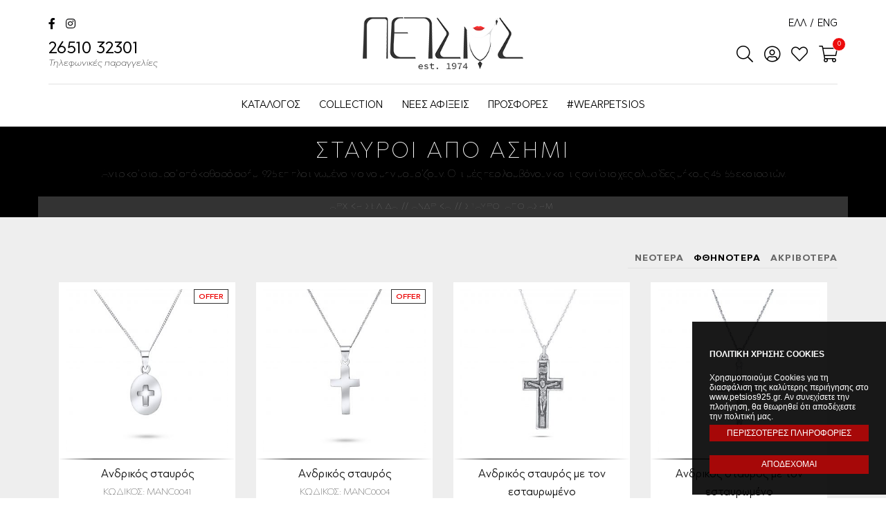

--- FILE ---
content_type: text/html; charset=UTF-8
request_url: https://www.petsios925.gr/c/stauroi_apo_asemi-103
body_size: 12564
content:
<!DOCTYPE html>
<!--[if lt IE 7 ]><html class="ie ie6" lang="el"> <![endif]-->
<!--[if IE 7 ]><html class="ie ie7" lang="el"> <![endif]-->
<!--[if IE 8 ]><html class="ie ie8" lang="el"> <![endif]-->
<!--[if (gte IE 9)|!(IE)]><!--><html lang="el" xmlns:fb="https://ogp.me/ns/fb#"> <!--<![endif]-->
<head>

	<!-- Basic Page Needs
  ================================================== -->
	<meta charset="utf-8">
	<title>Ανδρικά / Σταυροί Από Ασήμι  | Petsios925</title>

	<!-- Basic Metas
	================================================== -->
		

	<meta name="title" content="Ανδρικά / Σταυροί Από Ασήμι  | Petsios925"/><meta itemprop="description" name="description" content="&amp;nbsp;Αντρικοί σταυροί από καθαρό ασήμι 925 επιπλατινωμένοι για να μην μαυρίζουν. Οι τιμές περιλαμβάνουν και τις αντίστοιχες αλυσίδες μήκους 45-55 εκατοστών."/><meta name="keywords" content="Ονόματα Και Μονογράμματα, Καρδιές, Μαργαριτάρια, Ματάκια, Υδρόγειος, Διάφορα Σχέδια, Ζώδια, Fashion - Y - Chokers, Κεχριμπάρι, Κοράλι, Χάντρες, Μινωική Μέλισσα, Μενταγιόν, Αλυσιδωτά - Statement, Παναγίτσες, Τιρκουάζ, Κοχύλια, Σταυροί, Προορισμοί διακοπ..."/><link href="https://www.petsios925.gr/c/stauroi_apo_asemi-103" rel="canonical"/>

	<!-- Mobile Specific Metas
	================================================== -->
	<meta name="viewport" content="width=device-width, initial-scale=1, maximum-scale=1">
	<meta name="robots" content="index, follow" />
	<meta name="generator" content="Wapp.gr" />

	<!-- CMS Init
	================================================== -->
	<base href="https://www.petsios925.gr/">
<link href="https://www.petsios925.gr/" rel="alternate" hreflang="x-default"/><link href="https://www.petsios925.gr/" rel="alternate" hreflang="el"/><link href="https://www.petsios925.gr/en" rel="alternate" hreflang="en"/>
<!-- CSS
================================================== -->
<link rel="stylesheet" type="text/css" href="/css/bootstrap.min.css"/><link rel="stylesheet" type="text/css" href="/css/animate.css"/><link rel="stylesheet" type="text/css" href="/css/style.css"/><link rel="stylesheet" type="text/css" href="/css/font.css"/><link rel="stylesheet" type="text/css" href="/css/navigation.css"/><link rel="stylesheet" type="text/css" href="/css/../vendors/fontawesome/css/all.css"/>
<!-- Favicons
================================================== -->
<link rel="shortcut icon" href="/favicon.ico">


<!-- Scripts
================================================== -->


	<script type="text/javascript" src="/js/jquery-1.11.3.min.js"></script>
<!--[if lt IE 9]>
	<script src="http://html5shim.googlecode.com/svn/trunk/html5.js"></script>
<![endif]-->

<!-- Facebook Pixel Code -->
<script>
  !function(f,b,e,v,n,t,s)
  {if(f.fbq)return;n=f.fbq=function(){n.callMethod?
  n.callMethod.apply(n,arguments):n.queue.push(arguments)};
  if(!f._fbq)f._fbq=n;n.push=n;n.loaded=!0;n.version='2.0';
  n.queue=[];t=b.createElement(e);t.async=!0;
  t.src=v;s=b.getElementsByTagName(e)[0];
  s.parentNode.insertBefore(t,s)}(window, document,'script',
  'https://connect.facebook.net/en_US/fbevents.js');
  fbq('init', '833200267362225');
  fbq('track', 'PageView');
</script>
<noscript><img height="1" width="1" style="display:none"
  src="https://www.facebook.com/tr?id=833200267362225&ev=PageView&noscript=1"
/></noscript>
<!-- End Facebook Pixel Code --><!-- Global site tag (gtag.js) - Google Analytics -->
<script async src="https://www.googletagmanager.com/gtag/js?id=G-Y0F7K56QC8"></script>
<script>
  window.dataLayer = window.dataLayer || [];
  function gtag(){dataLayer.push(arguments);}
  gtag('js', new Date());

  gtag('config', 'G-Y0F7K56QC8');  
</script><!-- Global site tag (gtag.js) - Google Ads -->
<script async src="https://www.googletagmanager.com/gtag/js?id=AW-1041105263"></script>
<script>
  window.dataLayer = window.dataLayer || [];
  function gtag(){dataLayer.push(arguments);}
  gtag('js', new Date());

  gtag('config', 'AW-1041105263');
</script>
<!-- START GOOGLE RECAPTCHA API -->
	<script src='https://www.google.com/recaptcha/api.js?onload=renderCaptchas&render=explicit' async defer></script>
	<script>

	/*
		 function customerRegisterSubmitModal(token) {
	 	 		//console.log("token:", token);
       document.getElementById("register-form").submit();
     }*/

		 function renderCaptchas() {
			 $(".g-recaptcha").each(function() {
					 var object = $(this);
					 //console.log(object.attr("data-callback"));
					// console.log(object.parents('form').attr("id"));
					// console.log(object.attr("id"));
					 var widgetId = grecaptcha.render(object.attr("id"), {
							 "sitekey" : "6LflXzcaAAAAAJotj9kX9ZQfkkupjP6FDGTTIdQb",
							 "callback" : function(token) {
								//return new Promise(function(resolve, reject) {
								 //console.log('this is a submit button');
								 object.parents('form').find(".g-recaptcha-response").val(token);
								 if(token){
									 //console.log(token);
									 object.parents('form').submit();
								 }
								 //object.parents('form').submit();
								 /* if(jQuery.fn.validate){
									 if(jQuery('#'+object.parents('form').attr("id")).valid()){
										//console.log("invalid VALID!");
										//object.parents('form').submit();
										//resolve();
									 }else{
										//console.log("invalid form");
										//grecaptcha.reset();
										//object.parents('form').submit();
									 }
								 }else{
									object.parents('form').submit();
								 } */
							 }
					 });
					 object.attr("widget_id", widgetId);
					// console.log(object.attr("id"));
					 $('#'+object.attr("id")).on('click', function(e){
						//console.log("invalid form");
						e.preventDefault();
						//grecaptcha.execute(object.attr("widget_id"));
						//var widget = $(this).attr('widget_id');
						if(jQuery.fn.validate){
							 if(jQuery('#'+object.parents('form').attr("id")).valid()  ){
								//console.log("invalid VALID!");
								//console.log(jQuery('#'+object.parents('form').attr("id")).valid());
								 grecaptcha.execute(object.attr("widget_id"));
								 if( grecaptcha.getResponse(object.attr("widget_id"))){
									 $(this).parents('form').submit();
								 }
								//resolve();
								
							 }else{
								//console.log("invalid form");
								grecaptcha.reset(object.attr("widget_id"));
								//grecaptcha.execute(object.attr("widget_id"));
								//$(this).parents('form').submit();
							 }
						 }else{
							$(this).parents('form').submit();
						 }
					});
					
				});
		 }
  </script>
<!-- END GOOGLE RECAPTCHA API -->
<style media="screen">
	.pdf-icon::before {
	 display: inline-block;
	 font-style: normal;
	 font-variant: normal;
	 text-rendering: auto;
	 -webkit-font-smoothing: antialiased;
	 font-family: "Font Awesome 5 Free"; font-weight: 900; content: "\f1c1";
}
</style>
</head>

<body class="catalog products">
<!-- FLASH MESSAGES -->
<!-- Load Facebook SDK for JavaScript -->
      <div id="fb-root"></div>
      <script>
        window.fbAsyncInit = function() {
          FB.init({
            xfbml            : true,
            version          : 'v10.0'
          });
        };

        (function(d, s, id) {
        var js, fjs = d.getElementsByTagName(s)[0];
        if (d.getElementById(id)) return;
        js = d.createElement(s); js.id = id;
        js.src = 'https://connect.facebook.net/el_GR/sdk/xfbml.customerchat.js';
        fjs.parentNode.insertBefore(js, fjs);
      }(document, 'script', 'facebook-jssdk'));</script>

      <!-- Your Chat Plugin code -->
      <div class="fb-customerchat"
        attribution="setup_tool"
        page_id="142282902782231"
  logged_in_greeting="Πως θα μπορούσαμε να σας βοηθήσουμε?"
  logged_out_greeting="Πως θα μπορούσαμε να σας βοηθήσουμε?">
      </div>

<div id="wrapper">

			

	<div class="menu">
		<div class="container">
			<div class="row">
				<div id="header" data-top="0" data-scroll="250">
					<div class="header cd-main-header">
						<div class="hidden-xs col-sm-4 col-md-4 left_links">
							<div class="social_top">
								<a href="https://www.facebook.com/Petsios925" target="_blank" title="Find petsios925.gr on Facebook"><span class="fab fa-facebook-f"></span></a>
								<a href="https://www.instagram.com/petsios925/" target="_blank" title="Follow petsios925.gr on Instagram"><span class="fab fa-instagram"></span></a>
							</div>
							<div class="clear"></div>
							<p class="desc_top"><a href="tel:+302651032301">26510 32301<span>Τηλεφωνικές παραγγελίες</span></a> </p>
						</div>
					</div>
					<div class="col-xs-5 col-sm-4 col-md-4 main-header-logo">
						<div class="logo">
							<a href="/" title="Petsios925">Petsios925</a>						</div>
					</div>
					<div class="col-xs-7 col-sm-4 col-md-4 main-header-menu">
						
<ul class="menu-language">
    	    	<li class="active">
    		<a href="/c/stauroi_apo_asemi-103"><span class="el">ΕΛΛ</span></a>    	</li>
		<li> / </li>    	    	<li class="">
    		<a href="/en/c/stauroi_apo_asemi-103"><span class="en">ENG</span></a>    	</li>
		    	    </ul>

						<div class="clear"></div>
						<div class="top_icons">
							<a href="#menu" class="cd-menu-trigger top_icon" rel="nofollow"><span>Menu</span></a>
							<a href="#search" class="cd-search-trigger">
								<span class="search_icon"><span class="icon far fa-search"><span class="hide_text">Petsios</span></span></span>
								<span class="close_search"><span class="icon fal fa-times-circle"><span class="hide_text">Petsios</span></span></span>
							</a>	


																<span class="user_link"><a href="/customers/signin" class="login" rel="nofollow"><span class="icon far fa-user-circle"><span class="hide_text">Petsios</span></span></a></span>
										<span class="wishlist_link"><a href="/wishlist/home" rel="nofollow"><span class="icon far fa-heart"><span class="hide_text">Petsios</span></span></a></span>
										
									
																<a href="/cart/home" class="cd-cart-trigger basket_top" rel="nofollow"><span><span class='image_basket'><span class='icon far fa-shopping-cart'></span></span><span class='items_count' id='items_count'>0</span></span></a>							</div>
						</div>
						<div class="clear"></div>

						<div id="navi_outer">
							<div class="col-xs-12 col-sm-12 col-md-12 float-panel" data-top="0" data-scroll="250" id="navi_container">
								<div class="logo fixed">
									<a href="/" title="Petsios925">Petsios925</a>								</div>
								<div id="navi">
									<ul>
																				<li><a href="/c" title="ΠΡΟΪΟΝΤΑ petsios925">ΚΑΤΑΛΟΓΟΣ</a>			<div class="submenu">
							<div class="second_level">
					<p><strong><a href="/c/bridal-collection-301" title="Bridal Collection">Bridal Collection</a></strong></p>
					<div class="clear"></div>
							
				</div>	
							<div class="second_level">
					<p><strong><a href="/c/steal-the-style-272" title="Get The Look">Get The Look</a></strong></p>
					<div class="clear"></div>
							
				</div>	
							<div class="second_level">
					<p><strong><a href="/c/limited-edition-325" title="Limited Edition">Limited Edition</a></strong></p>
					<div class="clear"></div>
							
				</div>	
							<div class="second_level">
					<p><strong><a href="/c/alusides-300" title="Αλυσίδες">Αλυσίδες</a></strong></p>
					<div class="clear"></div>
							
				</div>	
							<div class="second_level">
					<p><strong><a href="/c/andrika-114" title="Ανδρικά">Ανδρικά</a></strong></p>
					<div class="clear"></div>
							
				</div>	
							<div class="second_level">
					<p><strong><a href="/c/asteri_tes_berginas-132" title="Αστέρι Της Βεργίνας">Αστέρι Της Βεργίνας</a></strong></p>
					<div class="clear"></div>
							
				</div>	
							<div class="second_level">
					<p><strong><a href="/c/braciolia_asemenia-181" title="Βραχιόλια Ασημένια">Βραχιόλια Ασημένια</a></strong></p>
					<div class="clear"></div>
							
				</div>	
							<div class="second_level">
					<p><strong><a href="/c/gunaikeio-atsali-318" title="Γυναικείο Ατσάλι">Γυναικείο Ατσάλι</a></strong></p>
					<div class="clear"></div>
							
				</div>	
							<div class="second_level">
					<p><strong><a href="/c/dactulidia_asemenia-173" title="Δαχτυλίδια Ασημένια">Δαχτυλίδια Ασημένια</a></strong></p>
					<div class="clear"></div>
							
				</div>	
							<div class="second_level">
					<p><strong><a href="/c/dentro_tes_zoes-218" title="Δέντρο Της Ζωής">Δέντρο Της Ζωής</a></strong></p>
					<div class="clear"></div>
							
				</div>	
							<div class="second_level">
					<p><strong><a href="/c/diskos_tes_paistou-112" title="Δίσκος Της Φαιστού">Δίσκος Της Φαιστού</a></strong></p>
					<div class="clear"></div>
							
				</div>	
							<div class="second_level">
					<p><strong><a href="/c/kolie_asemenia-94" title="Κολιέ Ασημένια">Κολιέ Ασημένια</a></strong></p>
					<div class="clear"></div>
							
				</div>	
							<div class="second_level">
					<p><strong><a href="/c/konstantinata-130" title="Κωνσταντινάτα">Κωνσταντινάτα</a></strong></p>
					<div class="clear"></div>
							
				</div>	
							<div class="second_level">
					<p><strong><a href="/c/maiandros-107" title="Μαίανδρος">Μαίανδρος</a></strong></p>
					<div class="clear"></div>
							
				</div>	
							<div class="second_level">
					<p><strong><a href="/c/mama_oikogeneia-214" title="Μαμά - Οικογένεια">Μαμά - Οικογένεια</a></strong></p>
					<div class="clear"></div>
							
				</div>	
							<div class="second_level">
					<p><strong><a href="/c/mati_tes_talassas-153" title="Μάτι Της Θάλασσας">Μάτι Της Θάλασσας</a></strong></p>
					<div class="clear"></div>
							
				</div>	
							<div class="second_level">
					<p><strong><a href="/c/opal-100" title="Όπαλ">Όπαλ</a></strong></p>
					<div class="clear"></div>
							
				</div>	
							<div class="second_level">
					<p><strong><a href="/c/paidika-182" title="Παιδικά">Παιδικά</a></strong></p>
					<div class="clear"></div>
							
				</div>	
							<div class="second_level">
					<p><strong><a href="/c/paradosiaka_oxeide-155" title="Παραδοσιακά - Οξειδέ">Παραδοσιακά - Οξειδέ</a></strong></p>
					<div class="clear"></div>
							
				</div>	
							<div class="second_level">
					<p><strong><a href="/c/set_me_zirgkon_petres-185" title="Σετ Με Ζιργκόν Πέτρες">Σετ Με Ζιργκόν Πέτρες</a></strong></p>
					<div class="clear"></div>
							
				</div>	
							<div class="second_level">
					<p><strong><a href="/c/skoularikia_asemenia-125" title="Σκουλαρίκια Ασημένια">Σκουλαρίκια Ασημένια</a></strong></p>
					<div class="clear"></div>
							
				</div>	
							<div class="second_level">
					<p><strong><a href="/c/pulacta-1-248" title="Φυλαχτά">Φυλαχτά</a></strong></p>
					<div class="clear"></div>
							
				</div>	
					</div>
			
</li>
										<li class=""><a href="/c?mode=sale">COLLECTION</a>														<div class="submenu">
							<div class="second_level triple" style="text-align:center">
					<a href="/c/opal-100" class="img_menu_block" title="Όπαλ"><img src="/img/category/image/thumbs/preview/dsc_4736-0.jpg" class="menu_image" alt="Όπαλ"/></a>					<p><strong><a href="/c/opal-100" title="Όπαλ">Όπαλ</a></strong></p>
					<div class="clear"></div>
				</div>		
							<div class="second_level triple" style="text-align:center">
					<a href="/c/maiandros-107" class="img_menu_block" title="Μαίανδρος"><img src="/img/category/image/thumbs/preview/dsc_5105.jpg" class="menu_image" alt="Μαίανδρος"/></a>					<p><strong><a href="/c/maiandros-107" title="Μαίανδρος">Μαίανδρος</a></strong></p>
					<div class="clear"></div>
				</div>		
							<div class="second_level triple" style="text-align:center">
					<a href="/c/diskos_tes_paistou-112" class="img_menu_block" title="Δίσκος Της Φαιστού"><img src="/img/category/image/thumbs/preview/dsc_9399a-0.jpg" class="menu_image" alt="Δίσκος Της Φαιστού"/></a>					<p><strong><a href="/c/diskos_tes_paistou-112" title="Δίσκος Της Φαιστού">Δίσκος Της Φαιστού</a></strong></p>
					<div class="clear"></div>
				</div>		
							<div class="second_level triple" style="text-align:center">
					<a href="/c/konstantinata-130" class="img_menu_block" title="Κωνσταντινάτα"><img src="/img/category/image/thumbs/preview/img_9734.jpg" class="menu_image" alt="Κωνσταντινάτα"/></a>					<p><strong><a href="/c/konstantinata-130" title="Κωνσταντινάτα">Κωνσταντινάτα</a></strong></p>
					<div class="clear"></div>
				</div>		
							<div class="second_level triple" style="text-align:center">
					<a href="/c/gunaikeio-atsali-318" class="img_menu_block" title="Γυναικείο Ατσάλι"><img src="/img/category/image/thumbs/preview/banner.jpeg" class="menu_image" alt="Γυναικείο Ατσάλι"/></a>					<p><strong><a href="/c/gunaikeio-atsali-318" title="Γυναικείο Ατσάλι">Γυναικείο Ατσάλι</a></strong></p>
					<div class="clear"></div>
				</div>		
								
			<div class="second_level triple" style="text-align:center"> 
					<a href="/c" class="img_menu_block" title="Κατηγορίες κοσμημάτων"><img src="/img/category/image/thumbs/preview/view_all.jpg" class="menu_image" alt="όλα"/></a>					<p><strong><a href="/c" title="Συλλογή από Petsios925">Δείτε τα όλα &rarr;</a></strong></p>
					<div class="clear"></div>
				</div>		
		</div>	
											</li>
										<li class=""><a href="/c?mode=new_arrival">ΝΕΕΣ ΑΦΙΞΕΙΣ</a></li>
										
										<li class=""><a href="/c?mode=sale">ΠΡΟΣΦΟΡΕΣ</a></li>
										<li class=""><a href="/icons">#WEARPETSIOS</a></li>
																			</ul>
								</div>
							</div>
							<div class="clear"></div>
						</div>
						<div class="clear"></div>


						<div id="cd-cart" class="cd-cart speed-in">
							<a href="#close" class="cd-cart-close" rel="nofollow">x</a>
							<div class="cd-cart-content">
								

<div class="title"><strong>Το καλάθι σας</strong></div>
    <p class="cart-empty"><span class="icon-info"></span> Δεν έχετε προσθέσει προϊόντα στο καλάθι σας!</p>
    <p class="cd-go-to-cart"><a href="/" class="btn btn-link"><span>ΕΠΙΣΤΡΟΦΗ ΣΤΙΣ ΑΓΟΡΕΣ ΣΑΣ</span></a></p>
							</div>
							<div class="clear"></div>
						</div>



						<div id="mobile-search">
							<div class="overlay-wrap">
								<div class="desktop-search">
									<form action="/c" class="form-validate" id="SearchProductsForm" method="post" accept-charset="utf-8"><div style="display:none;"><input type="hidden" name="_method" value="POST"/><input type="hidden" name="data[_Token][key]" value="334b554c6322a50e4923865f8e9d0b2091bd07d4" id="Token1361155960"/></div><div class="form-group text"><label for="SearchQuery" class="control-label">Query</label><input name="data[Search][query]" class="" value="" placeholder="Αναζητήστε προϊόντα..." type="text" id="SearchQuery"/></div><button type="submit" class="icon-search">&nbsp;<span class="hide_text">Petsios</span></button><div style="display:none;"><input type="hidden" name="data[_Token][fields]" value="1fa5021a2587715e596cc37143f277681a8c8a77%3A" id="TokenFields1889649647"/><input type="hidden" name="data[_Token][unlocked]" value="" id="TokenUnlocked1520329157"/></div></form>								</div>
							</div>
						</div>

						<div id="mobile-nav">
							<div class="nix-mobile-side-menu nix-main-menu-container">
	<div class="nix-mobile-side-menu-menu">
		<div class="panel-group" id="accordion-side">

			<div class="panel panel-default">
				<div class="panel-heading">
					<div  class="like_h4 panel-title-empty"><a href="/" class="collapsed">ΑΡΧΙΚΗ</a></div>
				</div>
			</div>
			
			<div class="panel panel-default">
				<div class="panel-heading">
					<div class="like_h4 panel-title panel-title-first"><a href="/c" title="ΠΡΟΪΟΝΤΑ" class="collapsed first-link">ΠΡΟΪΟΝΤΑ</a></div>
				</div>
									<div class="panel-collapse panel-collapse-first collapse">
						<div class="panel-body panel-level2">
							<div class="panel-heading row">
								<div class="like_h4 panel-title-empty"><a href="/c/bridal-collection-301" title="Bridal Collection" class="linked">Bridal Collection</a></div>
							</div>
						</div>
					</div>
									<div class="panel-collapse panel-collapse-first collapse">
						<div class="panel-body panel-level2">
							<div class="panel-heading row">
								<div class="like_h4 panel-title-empty"><a href="/c/steal-the-style-272" title="Get The Look" class="linked">Get The Look</a></div>
							</div>
						</div>
					</div>
									<div class="panel-collapse panel-collapse-first collapse">
						<div class="panel-body panel-level2">
							<div class="panel-heading row">
								<div class="like_h4 panel-title-empty"><a href="/c/limited-edition-325" title="Limited Edition" class="linked">Limited Edition</a></div>
							</div>
						</div>
					</div>
									<div class="panel-collapse panel-collapse-first collapse">
						<div class="panel-body panel-level2">
							<div class="panel-heading row">
								<div class="like_h4 panel-title-empty"><a href="/c/alusides-300" title="Αλυσίδες" class="linked">Αλυσίδες</a></div>
							</div>
						</div>
					</div>
									<div class="panel-collapse panel-collapse-first collapse">
						<div class="panel-body panel-level2">
							<div class="panel-heading row">
								<div class="like_h4 panel-title-empty"><a href="/c/andrika-114" title="Ανδρικά" class="linked">Ανδρικά</a></div>
							</div>
						</div>
					</div>
									<div class="panel-collapse panel-collapse-first collapse">
						<div class="panel-body panel-level2">
							<div class="panel-heading row">
								<div class="like_h4 panel-title-empty"><a href="/c/asteri_tes_berginas-132" title="Αστέρι Της Βεργίνας" class="linked">Αστέρι Της Βεργίνας</a></div>
							</div>
						</div>
					</div>
									<div class="panel-collapse panel-collapse-first collapse">
						<div class="panel-body panel-level2">
							<div class="panel-heading row">
								<div class="like_h4 panel-title-empty"><a href="/c/braciolia_asemenia-181" title="Βραχιόλια Ασημένια" class="linked">Βραχιόλια Ασημένια</a></div>
							</div>
						</div>
					</div>
									<div class="panel-collapse panel-collapse-first collapse">
						<div class="panel-body panel-level2">
							<div class="panel-heading row">
								<div class="like_h4 panel-title-empty"><a href="/c/gunaikeio-atsali-318" title="Γυναικείο Ατσάλι" class="linked">Γυναικείο Ατσάλι</a></div>
							</div>
						</div>
					</div>
									<div class="panel-collapse panel-collapse-first collapse">
						<div class="panel-body panel-level2">
							<div class="panel-heading row">
								<div class="like_h4 panel-title-empty"><a href="/c/dactulidia_asemenia-173" title="Δαχτυλίδια Ασημένια" class="linked">Δαχτυλίδια Ασημένια</a></div>
							</div>
						</div>
					</div>
									<div class="panel-collapse panel-collapse-first collapse">
						<div class="panel-body panel-level2">
							<div class="panel-heading row">
								<div class="like_h4 panel-title-empty"><a href="/c/dentro_tes_zoes-218" title="Δέντρο Της Ζωής" class="linked">Δέντρο Της Ζωής</a></div>
							</div>
						</div>
					</div>
									<div class="panel-collapse panel-collapse-first collapse">
						<div class="panel-body panel-level2">
							<div class="panel-heading row">
								<div class="like_h4 panel-title-empty"><a href="/c/diskos_tes_paistou-112" title="Δίσκος Της Φαιστού" class="linked">Δίσκος Της Φαιστού</a></div>
							</div>
						</div>
					</div>
									<div class="panel-collapse panel-collapse-first collapse">
						<div class="panel-body panel-level2">
							<div class="panel-heading row">
								<div class="like_h4 panel-title-empty"><a href="/c/kolie_asemenia-94" title="Κολιέ Ασημένια" class="linked">Κολιέ Ασημένια</a></div>
							</div>
						</div>
					</div>
									<div class="panel-collapse panel-collapse-first collapse">
						<div class="panel-body panel-level2">
							<div class="panel-heading row">
								<div class="like_h4 panel-title-empty"><a href="/c/konstantinata-130" title="Κωνσταντινάτα" class="linked">Κωνσταντινάτα</a></div>
							</div>
						</div>
					</div>
									<div class="panel-collapse panel-collapse-first collapse">
						<div class="panel-body panel-level2">
							<div class="panel-heading row">
								<div class="like_h4 panel-title-empty"><a href="/c/maiandros-107" title="Μαίανδρος" class="linked">Μαίανδρος</a></div>
							</div>
						</div>
					</div>
									<div class="panel-collapse panel-collapse-first collapse">
						<div class="panel-body panel-level2">
							<div class="panel-heading row">
								<div class="like_h4 panel-title-empty"><a href="/c/mama_oikogeneia-214" title="Μαμά - Οικογένεια" class="linked">Μαμά - Οικογένεια</a></div>
							</div>
						</div>
					</div>
									<div class="panel-collapse panel-collapse-first collapse">
						<div class="panel-body panel-level2">
							<div class="panel-heading row">
								<div class="like_h4 panel-title-empty"><a href="/c/mati_tes_talassas-153" title="Μάτι Της Θάλασσας" class="linked">Μάτι Της Θάλασσας</a></div>
							</div>
						</div>
					</div>
									<div class="panel-collapse panel-collapse-first collapse">
						<div class="panel-body panel-level2">
							<div class="panel-heading row">
								<div class="like_h4 panel-title-empty"><a href="/c/opal-100" title="Όπαλ" class="linked">Όπαλ</a></div>
							</div>
						</div>
					</div>
									<div class="panel-collapse panel-collapse-first collapse">
						<div class="panel-body panel-level2">
							<div class="panel-heading row">
								<div class="like_h4 panel-title-empty"><a href="/c/paidika-182" title="Παιδικά" class="linked">Παιδικά</a></div>
							</div>
						</div>
					</div>
									<div class="panel-collapse panel-collapse-first collapse">
						<div class="panel-body panel-level2">
							<div class="panel-heading row">
								<div class="like_h4 panel-title-empty"><a href="/c/paradosiaka_oxeide-155" title="Παραδοσιακά - Οξειδέ" class="linked">Παραδοσιακά - Οξειδέ</a></div>
							</div>
						</div>
					</div>
									<div class="panel-collapse panel-collapse-first collapse">
						<div class="panel-body panel-level2">
							<div class="panel-heading row">
								<div class="like_h4 panel-title-empty"><a href="/c/set_me_zirgkon_petres-185" title="Σετ Με Ζιργκόν Πέτρες" class="linked">Σετ Με Ζιργκόν Πέτρες</a></div>
							</div>
						</div>
					</div>
									<div class="panel-collapse panel-collapse-first collapse">
						<div class="panel-body panel-level2">
							<div class="panel-heading row">
								<div class="like_h4 panel-title-empty"><a href="/c/skoularikia_asemenia-125" title="Σκουλαρίκια Ασημένια" class="linked">Σκουλαρίκια Ασημένια</a></div>
							</div>
						</div>
					</div>
									<div class="panel-collapse panel-collapse-first collapse">
						<div class="panel-body panel-level2">
							<div class="panel-heading row">
								<div class="like_h4 panel-title-empty"><a href="/c/pulacta-1-248" title="Φυλαχτά" class="linked">Φυλαχτά</a></div>
							</div>
						</div>
					</div>
							</div>
			
			<div class="panel panel-default">
				<div class="panel-heading">
					<div class="like_h4 panel-title panel-title-first"><a href="/c" title="COLLECTION" class="collapsed first-link">COLLECTION</a></div>
				</div>
									<div class="panel-collapse panel-collapse-first collapse">
						<div class="panel-body panel-level2">
							<div class="panel-heading row">
								<div class="like_h4 panel-title-empty"><a href="/c/opal-100" title="Όπαλ" class="linked">Όπαλ</a></div>
							</div>
						</div>
					</div>
									<div class="panel-collapse panel-collapse-first collapse">
						<div class="panel-body panel-level2">
							<div class="panel-heading row">
								<div class="like_h4 panel-title-empty"><a href="/c/maiandros-107" title="Μαίανδρος" class="linked">Μαίανδρος</a></div>
							</div>
						</div>
					</div>
									<div class="panel-collapse panel-collapse-first collapse">
						<div class="panel-body panel-level2">
							<div class="panel-heading row">
								<div class="like_h4 panel-title-empty"><a href="/c/diskos_tes_paistou-112" title="Δίσκος Της Φαιστού" class="linked">Δίσκος Της Φαιστού</a></div>
							</div>
						</div>
					</div>
									<div class="panel-collapse panel-collapse-first collapse">
						<div class="panel-body panel-level2">
							<div class="panel-heading row">
								<div class="like_h4 panel-title-empty"><a href="/c/konstantinata-130" title="Κωνσταντινάτα" class="linked">Κωνσταντινάτα</a></div>
							</div>
						</div>
					</div>
									<div class="panel-collapse panel-collapse-first collapse">
						<div class="panel-body panel-level2">
							<div class="panel-heading row">
								<div class="like_h4 panel-title-empty"><a href="/c/gunaikeio-atsali-318" title="Γυναικείο Ατσάλι" class="linked">Γυναικείο Ατσάλι</a></div>
							</div>
						</div>
					</div>
							</div>



			
			<div class="panel panel-default">
				<div class="panel-heading">
					<h4 class="panel-title-empty"><a href="/c?mode=new_arrival" class="collapsed">ΝΕΕΣ ΑΦΙΞΕΙΣ</a></h4>
				</div>
			</div>
			
			<div class="panel panel-default">
				<div class="panel-heading">
					<h4 class="panel-title-empty"><a href="/c?mode=sale" class="collapsed">ΠΡΟΣΦΟΡΕΣ</a></h4>
				</div>
			</div>

			<div class="panel panel-default">
				<div class="panel-heading">
					<h4 class="panel-title-empty"><a href="/icons" class="collapsed">#WEARPETSIOS</a></h4>
				</div>
			</div>

			<div class="panel panel-default">
				<div class="panel-heading">
					<h4 class="panel-title-empty"><a href="/pages/contact" class="collapsed">ΕΠΙΚΟΙΝΩΝΙΑ</a></h4>
				</div>
			</div>

			<div class="divider_panel_menu">

				
					<div class="panel panel-default">
						<div class="panel-heading panel-heading-inverted">
							<h4 class="panel-title-empty half"><a href="/customers/signin" class="login" rel="nofollow"><span class="far fa-user"></span> ΣΥΝΔΕΣΗ</a></h4>
							<h4 class="panel-title-empty half"><a href="/wishlist/home" rel="nofollow"><span class="far fa-heart"></span> ΑΓΑΠΗΜΕΝΑ</a></h4>
							
							<div class="clear"></div>
						</div>
					</div>

								</div>

				<div class="divider_panel_menu">

					<div class="panel panel-default">
						<div class="panel-heading panel-heading-inverted">
							<img src="/img/layout/logo-white.png" class="" alt=""/>	
							<div class="clear"></div>
							<a class="mobile_menu_social" href="https://www.facebook.com/PetsiosKosmima/" target="_blank" title="Find us on Facebook"><span class="fab fa-facebook-f"></span></a>
							<a class="mobile_menu_social" href="https://www.instagram.com/petsios925/" target="_blank" title="Follow us on Instagram"><span class="fab fa-instagram"></span></a>
							<div class="clear"></div>
							<h4 class="panel-title-empty">
								<a href="tel:+302651032301">
									<span class="fal fa-phone-alt"></span>
									Τηλ: 26510 32301								</a> 	
							</h4>
						</div>
					</div>

				</div>
			</div>
		</div>
	</div>
</div>
						</div>

					</div>
				</div>
			</div>
		</div>
	

	<div class="cd-main-content">
		<div class="main-content" id="ajaxcontent">
			


<script type="text/javascript">fbq('track', 'ViewCategory', {"content_category":"\u0391\u03bd\u03b4\u03c1\u03b9\u03ba\u03ac > \u03a3\u03c4\u03b1\u03c5\u03c1\u03bf\u03af \u0391\u03c0\u03cc \u0391\u03c3\u03ae\u03bc\u03b9","content_ids":["9377","9368","2313","3941","7792","9369","3939","5495","5496","8570"],"content_type":"product"});</script>

<div class="pages_header">
			<div class="container">
			<div class="content">
								<h1 class="page_title">
					<strong>
						Σταυροί Από Ασήμι					</strong>
				</h1>
									<div class="header_text">
						<p>&nbsp;Αντρικοί σταυροί από καθαρό ασήμι 925 επιπλατινωμένοι για να μην μαυρίζουν. Οι τιμές περιλαμβάνουν και τις αντίστοιχες αλυσίδες μήκους 45-55 εκατοστών.</p>
					</div>
							</div>
		</div>
	

	<!-- BREADCRUMB MODULE -->
				<div class="breadcrumb-section">
			<div class="container">
				<div class="row">
					<div class="col-md-12">
						<div class="breadcrumb_wrapper">
							<ol class="breadcrumb" itemscope="itemscope" itemtype="http://schema.org/BreadcrumbList"><li class="first" itemscope="itemscope" itemprop="itemListElement" itemtype="http://schema.org/ListItem"><a href="/" itemprop="item"><span itemprop="name">Αρχικη Σελιδα</span></a></li><li itemscope="itemscope" itemprop="itemListElement" itemtype="http://schema.org/ListItem"><a href="/c/andrika-114" itemprop="item"><span itemprop="name">ΑΝΔΡΙΚΑ</span></a></li><li class="last" itemscope="itemscope" itemprop="itemListElement" itemtype="http://schema.org/ListItem"><a href="/c/stauroi_apo_asemi-103" itemprop="item"><span itemprop="name">ΣΤΑΥΡΟΙ ΑΠΟ ΑΣΗΜΙ</span></a></li></ol>						</div>
					</div>
				</div>
			</div>
		</div>
	
</div>

<div class="clear"></div>

<div class="pages_main">
	<div class="container products_list">
		<div class="row">

			
			<div class="pagination-nav">

								
			<div class="soring_right">
			<ul class="sorting_nav">

					<li><a href="/c/stauroi_apo_asemi-103?sort=Product.created&amp;direction=desc" class=" asc" rel="nofollow">ΝΕΟΤΕΡΑ</a></li>
									<li><a href="/c/stauroi_apo_asemi-103?sort=Product.finalprice&amp;direction=asc" class=" asc active" rel="nofollow">ΦΘΗΝΟΤΕΡΑ</a></li>
									<li><a href="/c/stauroi_apo_asemi-103?sort=Product.finalprice&amp;direction=desc" class=" asc" rel="nofollow">ΑΚΡΙΒΟΤΕΡΑ</a></li>
								</ul>
	</div>
	
<div class="col-md-12">
	<div class="pagination    clearfix">
		</div>
</div>

								<div class="clear"></div>
			</div>

		</div>
		
		<div class="">

										

				<div id="products">
					<script type="text/javascript">
//<![CDATA[
	$(document).ready(function (){	
		$("img").unveil();		
		$(document.body).trigger("sticky_kit:recalc");
	});
	
//]]>
</script>
<div class="auto-clear xs-products-wrapper">



	
	<div class="col-lg-3 col-md-3 col-sm-6 col-xs-6">
		<div class="product_box normal">
			
			 
									<span class="sale_product">OFFER</span>
										
			<a href="/c/stauroi_apo_asemi-103/petsios-1/andrikos-stauros-21-9377" itemprop="url" title="Ανδρικός σταυρός ">


								<div class="product_image with_hover ">
					<img src="/img/layout/placeholder.png" alt="petsios Ανδρικός σταυρός " class="img-responsive" itemprop="image" data-src="/img/product/image/thumbs/thumb/2024/10/manc0041_10_25mm.jpg"/>
									
				</div>
				<div class="title">
					
					<div class="like_h3">Ανδρικός σταυρός </div>
					<div class="like_h4">ΚΩΔΙΚΟΣ: MANC0041</div>
					<!--<h4></h4>-->
				</div>

									<div class="price">
						<span class="fal fa-shopping-cart product_box_cart"></span>
													<div class="like_h5"><span>€15,00</span><span class="before">€30,00</span></div>
												<div class="clear"></div>
					</div>
																			</a>
		</div>
	</div>


	
	<div class="col-lg-3 col-md-3 col-sm-6 col-xs-6">
		<div class="product_box normal">
			
			 
									<span class="sale_product">OFFER</span>
										
			<a href="/c/stauroi_apo_asemi-103/petsios-1/andrikos-stauros-14-9368" itemprop="url" title="Ανδρικός σταυρός ">


								<div class="product_image with_hover ">
					<img src="/img/layout/placeholder.png" alt="petsios Ανδρικός σταυρός " class="img-responsive" itemprop="image" data-src="/img/product/image/thumbs/thumb/2024/10/manc0004_13_30mm.jpg"/>
									
				</div>
				<div class="title">
					
					<div class="like_h3">Ανδρικός σταυρός </div>
					<div class="like_h4">ΚΩΔΙΚΟΣ: MANC0004</div>
					<!--<h4></h4>-->
				</div>

									<div class="price">
						<span class="fal fa-shopping-cart product_box_cart"></span>
													<div class="like_h5"><span>€30,81</span><span class="before">€39,00</span></div>
												<div class="clear"></div>
					</div>
																			</a>
		</div>
	</div>


	
	<div class="col-lg-3 col-md-3 col-sm-6 col-xs-6">
		<div class="product_box normal">
			
			 
										
			<a href="/c/stauroi_apo_asemi-103/petsios-1/manc0041-2313" itemprop="url" title="Ανδρικός σταυρός με τον εσταυρωμένο ">


								<div class="product_image with_hover ">
					<img src="/img/layout/placeholder.png" alt="petsios Ανδρικός σταυρός με τον εσταυρωμένο " class="img-responsive" itemprop="image" data-src="/img/product/image/thumbs/thumb/2019/03/manc0040_13_35mm.jpg"/>
									
				</div>
				<div class="title">
					
					<div class="like_h3">Ανδρικός σταυρός με τον εσταυρωμένο </div>
					<div class="like_h4">ΚΩΔΙΚΟΣ: MANC0040</div>
					<!--<h4></h4>-->
				</div>

									<div class="price">
						<span class="fal fa-shopping-cart product_box_cart"></span>
													<div class="like_h5"><span>€31,20</span></div>
												<div class="clear"></div>
					</div>
																			</a>
		</div>
	</div>


	
	<div class="col-lg-3 col-md-3 col-sm-6 col-xs-6">
		<div class="product_box normal">
			
			 
										
			<a href="/c/stauroi_apo_asemi-103/petsios-1/manc0045-3941" itemprop="url" title="Ανδρικός σταυρός με τον εσταυρωμένο ">


								<div class="product_image with_hover ">
					<img src="/img/layout/placeholder.png" alt="petsios Ανδρικός σταυρός με τον εσταυρωμένο " class="img-responsive" itemprop="image" data-src="/img/product/image/thumbs/thumb/2019/11/manc0045_11_31mm.jpg"/>
									
				</div>
				<div class="title">
					
					<div class="like_h3">Ανδρικός σταυρός με τον εσταυρωμένο </div>
					<div class="like_h4">ΚΩΔΙΚΟΣ: MANC0045</div>
					<!--<h4></h4>-->
				</div>

									<div class="price">
						<span class="fal fa-shopping-cart product_box_cart"></span>
													<div class="like_h5"><span>€33,00</span></div>
												<div class="clear"></div>
					</div>
																			</a>
		</div>
	</div>


	
	<div class="col-lg-3 col-md-3 col-sm-6 col-xs-6">
		<div class="product_box normal">
			
			 
										
			<a href="/c/stauroi_apo_asemi-103/petsios-1/andrikos-stauros-4-7792" itemprop="url" title="Ανδρικός σταυρός ">


								<div class="product_image with_hover ">
					<img src="/img/layout/placeholder.png" alt="petsios Ανδρικός σταυρός " class="img-responsive" itemprop="image" data-src="/img/product/image/thumbs/thumb/2023/10/manc0012_14_31_5mm.jpg"/>
									
				</div>
				<div class="title">
					
					<div class="like_h3">Ανδρικός σταυρός </div>
					<div class="like_h4">ΚΩΔΙΚΟΣ: MANC0012</div>
					<!--<h4></h4>-->
				</div>

									<div class="price">
						<span class="fal fa-shopping-cart product_box_cart"></span>
													<div class="like_h5"><span>€33,18</span></div>
												<div class="clear"></div>
					</div>
																			</a>
		</div>
	</div>


	
	<div class="col-lg-3 col-md-3 col-sm-6 col-xs-6">
		<div class="product_box normal">
			
			 
									<span class="sale_product">OFFER</span>
										
			<a href="/c/stauroi_apo_asemi-103/petsios-1/andrikos-stauros-15-9369" itemprop="url" title="Ανδρικός σταυρός ">


								<div class="product_image with_hover ">
					<img src="/img/layout/placeholder.png" alt="petsios Ανδρικός σταυρός " class="img-responsive" itemprop="image" data-src="/img/product/image/thumbs/thumb/2024/10/manc0024_15_36mm.jpg"/>
									
				</div>
				<div class="title">
					
					<div class="like_h3">Ανδρικός σταυρός </div>
					<div class="like_h4">ΚΩΔΙΚΟΣ: MANC0024</div>
					<!--<h4></h4>-->
				</div>

									<div class="price">
						<span class="fal fa-shopping-cart product_box_cart"></span>
													<div class="like_h5"><span>€35,55</span><span class="before">€45,00</span></div>
												<div class="clear"></div>
					</div>
																			</a>
		</div>
	</div>


	
	<div class="col-lg-3 col-md-3 col-sm-6 col-xs-6">
		<div class="product_box normal">
			
			 
										
			<a href="/c/stauroi_apo_asemi-103/petsios-1/manc0043-3939" itemprop="url" title="Ανδρικός σταυρός με τον εσταυρωμένο ">


								<div class="product_image with_hover ">
					<img src="/img/layout/placeholder.png" alt="petsios Ανδρικός σταυρός με τον εσταυρωμένο " class="img-responsive" itemprop="image" data-src="/img/product/image/thumbs/thumb/2019/11/manc0043_12_27mm.jpg"/>
									
				</div>
				<div class="title">
					
					<div class="like_h3">Ανδρικός σταυρός με τον εσταυρωμένο </div>
					<div class="like_h4">ΚΩΔΙΚΟΣ: MANC0043</div>
					<!--<h4></h4>-->
				</div>

									<div class="price">
						<span class="fal fa-shopping-cart product_box_cart"></span>
													<div class="like_h5"><span>€36,00</span></div>
												<div class="clear"></div>
					</div>
																			</a>
		</div>
	</div>


	
	<div class="col-lg-3 col-md-3 col-sm-6 col-xs-6">
		<div class="product_box normal">
			
			 
										
			<a href="/c/stauroi_apo_asemi-103/petsios-1/andrikos-stauros-me-ton-estauromeno-2-5495" itemprop="url" title="Ανδρικός σταυρός με τον εσταυρωμένο">


								<div class="product_image with_hover ">
					<img src="/img/layout/placeholder.png" alt="petsios Ανδρικός σταυρός με τον εσταυρωμένο" class="img-responsive" itemprop="image" data-src="/img/product/image/thumbs/thumb/2021/12/manc0030_12_36mm.jpg"/>
									
				</div>
				<div class="title">
					
					<div class="like_h3">Ανδρικός σταυρός με τον εσταυρωμένο</div>
					<div class="like_h4">ΚΩΔΙΚΟΣ: MANC0030</div>
					<!--<h4></h4>-->
				</div>

									<div class="price">
						<span class="fal fa-shopping-cart product_box_cart"></span>
													<div class="like_h5"><span>€36,00</span></div>
												<div class="clear"></div>
					</div>
																			</a>
		</div>
	</div>


	
	<div class="col-lg-3 col-md-3 col-sm-6 col-xs-6">
		<div class="product_box normal">
			
			 
										
			<a href="/c/stauroi_apo_asemi-103/petsios-1/andrikos-stauros-me-ton-estauromeno-3-5496" itemprop="url" title="Ανδρικός σταυρός με τον εσταυρωμένο">


								<div class="product_image with_hover ">
					<img src="/img/layout/placeholder.png" alt="petsios Ανδρικός σταυρός με τον εσταυρωμένο" class="img-responsive" itemprop="image" data-src="/img/product/image/thumbs/thumb/2021/12/manc0036_12_36mm.jpg"/>
									
				</div>
				<div class="title">
					
					<div class="like_h3">Ανδρικός σταυρός με τον εσταυρωμένο</div>
					<div class="like_h4">ΚΩΔΙΚΟΣ: MANC0036</div>
					<!--<h4></h4>-->
				</div>

									<div class="price">
						<span class="fal fa-shopping-cart product_box_cart"></span>
													<div class="like_h5"><span>€36,00</span></div>
												<div class="clear"></div>
					</div>
																			</a>
		</div>
	</div>


	
	<div class="col-lg-3 col-md-3 col-sm-6 col-xs-6">
		<div class="product_box normal">
			
			 
										
			<a href="/c/stauroi_apo_asemi-103/petsios-1/andrikos-stauros-9-8570" itemprop="url" title="Ανδρικός σταυρός ">


								<div class="product_image with_hover ">
					<img src="/img/layout/placeholder.png" alt="petsios Ανδρικός σταυρός " class="img-responsive" itemprop="image" data-src="/img/product/image/thumbs/thumb/2023/11/manc0083_12_24mm.jpg"/>
									
				</div>
				<div class="title">
					
					<div class="like_h3">Ανδρικός σταυρός </div>
					<div class="like_h4">ΚΩΔΙΚΟΣ: MANC0083</div>
					<!--<h4></h4>-->
				</div>

									<div class="price">
						<span class="fal fa-shopping-cart product_box_cart"></span>
													<div class="like_h5"><span>€36,00</span></div>
												<div class="clear"></div>
					</div>
																			</a>
		</div>
	</div>


	
	<div class="col-lg-3 col-md-3 col-sm-6 col-xs-6">
		<div class="product_box normal">
			
			 
										
			<a href="/c/stauroi_apo_asemi-103/petsios-1/andrikos-stauros-13-9367" itemprop="url" title="Ανδρικός σταυρός ">


								<div class="product_image with_hover ">
					<img src="/img/layout/placeholder.png" alt="petsios Ανδρικός σταυρός " class="img-responsive" itemprop="image" data-src="/img/product/image/thumbs/thumb/2024/10/manc0002_10_21mm.jpg"/>
									
				</div>
				<div class="title">
					
					<div class="like_h3">Ανδρικός σταυρός </div>
					<div class="like_h4">ΚΩΔΙΚΟΣ: MANC0002</div>
					<!--<h4></h4>-->
				</div>

									<div class="price">
						<span class="fal fa-shopping-cart product_box_cart"></span>
													<div class="like_h5"><span>€36,00</span></div>
												<div class="clear"></div>
					</div>
																			</a>
		</div>
	</div>


	
	<div class="col-lg-3 col-md-3 col-sm-6 col-xs-6">
		<div class="product_box normal">
			
			 
										
			<a href="/c/epicrusoi-stauroi-261/petsios-1/stauros-epicrusos-1-6815" itemprop="url" title="Σταυρός επίχρυσος">


								<div class="product_image with_hover ">
					<img src="/img/layout/placeholder.png" alt="petsios Σταυρός επίχρυσος" class="img-responsive" itemprop="image" data-src="/img/product/image/thumbs/thumb/2022/11/manc0028g_12.jpg"/>
									
				</div>
				<div class="title">
					
					<div class="like_h3">Σταυρός επίχρυσος</div>
					<div class="like_h4">ΚΩΔΙΚΟΣ: PCG0028</div>
					<!--<h4></h4>-->
				</div>

									<div class="price">
						<span class="fal fa-shopping-cart product_box_cart"></span>
													<div class="like_h5"><span>€36,00</span></div>
												<div class="clear"></div>
					</div>
																			</a>
		</div>
	</div>


	
	<div class="col-lg-3 col-md-3 col-sm-6 col-xs-6">
		<div class="product_box normal">
			
			 
										
			<a href="/c/epicrusoi-stauroi-261/petsios-1/stauros-epicrusos-2-6816" itemprop="url" title="Σταυρός επίχρυσος">


								<div class="product_image with_hover ">
					<img src="/img/layout/placeholder.png" alt="petsios Σταυρός επίχρυσος" class="img-responsive" itemprop="image" data-src="/img/product/image/thumbs/thumb/2022/11/manc0029g_12.jpg"/>
									
				</div>
				<div class="title">
					
					<div class="like_h3">Σταυρός επίχρυσος</div>
					<div class="like_h4">ΚΩΔΙΚΟΣ: PCG0029</div>
					<!--<h4></h4>-->
				</div>

									<div class="price">
						<span class="fal fa-shopping-cart product_box_cart"></span>
													<div class="like_h5"><span>€36,00</span></div>
												<div class="clear"></div>
					</div>
																			</a>
		</div>
	</div>


	
	<div class="col-lg-3 col-md-3 col-sm-6 col-xs-6">
		<div class="product_box normal">
			
			 
										
			<a href="/c/stauroi_apo_asemi-103/petsios-1/manc0011-2306" itemprop="url" title="Ανδρικός σταυρός με τον εσταυρωμένο ">


								<div class="product_image with_hover ">
					<img src="/img/layout/placeholder.png" alt="petsios Ανδρικός σταυρός με τον εσταυρωμένο " class="img-responsive" itemprop="image" data-src="/img/product/image/thumbs/thumb/2019/03/manc0011_13_28mm.jpg"/>
									
				</div>
				<div class="title">
					
					<div class="like_h3">Ανδρικός σταυρός με τον εσταυρωμένο </div>
					<div class="like_h4">ΚΩΔΙΚΟΣ: MANC0011</div>
					<!--<h4></h4>-->
				</div>

									<div class="price">
						<span class="fal fa-shopping-cart product_box_cart"></span>
													<div class="like_h5"><span>€39,00</span></div>
												<div class="clear"></div>
					</div>
																			</a>
		</div>
	</div>


	
	<div class="col-lg-3 col-md-3 col-sm-6 col-xs-6">
		<div class="product_box normal">
			
			 
										
			<a href="/c/stauroi_apo_asemi-103/petsios-1/manc0017-2309" itemprop="url" title="Ανδρικός σταυρός με τον εσταυρωμένο ">


								<div class="product_image with_hover ">
					<img src="/img/layout/placeholder.png" alt="petsios Ανδρικός σταυρός με τον εσταυρωμένο " class="img-responsive" itemprop="image" data-src="/img/product/image/thumbs/thumb/2019/03/manc0017_13_36mm.jpg"/>
									
				</div>
				<div class="title">
					
					<div class="like_h3">Ανδρικός σταυρός με τον εσταυρωμένο </div>
					<div class="like_h4">ΚΩΔΙΚΟΣ: MANC0017</div>
					<!--<h4></h4>-->
				</div>

									<div class="price">
						<span class="fal fa-shopping-cart product_box_cart"></span>
													<div class="like_h5"><span>€39,00</span></div>
												<div class="clear"></div>
					</div>
																			</a>
		</div>
	</div>


	
	<div class="col-lg-3 col-md-3 col-sm-6 col-xs-6">
		<div class="product_box normal">
			
			 
										
			<a href="/c/stauroi_apo_asemi-103/petsios-1/manc0014-3923" itemprop="url" title="Ανδρικός σταυρός με τον εσταυρωμένο ">


								<div class="product_image with_hover ">
					<img src="/img/layout/placeholder.png" alt="petsios Ανδρικός σταυρός με τον εσταυρωμένο " class="img-responsive" itemprop="image" data-src="/img/product/image/thumbs/thumb/2019/11/manc0014_14_35mm.jpg"/>
									
				</div>
				<div class="title">
					
					<div class="like_h3">Ανδρικός σταυρός με τον εσταυρωμένο </div>
					<div class="like_h4">ΚΩΔΙΚΟΣ: MANC0014</div>
					<!--<h4></h4>-->
				</div>

									<div class="price">
						<span class="fal fa-shopping-cart product_box_cart"></span>
													<div class="like_h5"><span>€42,00</span></div>
												<div class="clear"></div>
					</div>
																			</a>
		</div>
	</div>


	
	<div class="col-lg-3 col-md-3 col-sm-6 col-xs-6">
		<div class="product_box normal">
							<span class="new_product">NEW IN</span>
			
			 
										
			<a href="/c/stauroi_apo_asemi-103/petsios-1/andrikos-stauros-me-ton-estauromeno-1-11606" itemprop="url" title="Ανδρικός σταυρός με τον εσταυρωμένο">


								<div class="product_image with_hover ">
					<img src="/img/layout/placeholder.png" alt="petsios Ανδρικός σταυρός με τον εσταυρωμένο" class="img-responsive" itemprop="image" data-src="/img/product/image/thumbs/thumb/2025/11/manc0010_14_43mm.jpg"/>
									
				</div>
				<div class="title">
					
					<div class="like_h3">Ανδρικός σταυρός με τον εσταυρωμένο</div>
					<div class="like_h4">ΚΩΔΙΚΟΣ: MANC0010</div>
					<!--<h4></h4>-->
				</div>

									<div class="price">
						<span class="fal fa-shopping-cart product_box_cart"></span>
													<div class="like_h5"><span>€42,00</span></div>
												<div class="clear"></div>
					</div>
																			</a>
		</div>
	</div>


	
	<div class="col-lg-3 col-md-3 col-sm-6 col-xs-6">
		<div class="product_box normal">
			
			 
										
			<a href="/c/stauroi_apo_asemi-103/petsios-1/andrikos-stauros-2-7790" itemprop="url" title="Ανδρικός σταυρός ">


								<div class="product_image with_hover ">
					<img src="/img/layout/placeholder.png" alt="petsios Ανδρικός σταυρός " class="img-responsive" itemprop="image" data-src="/img/product/image/thumbs/thumb/2023/10/manc0001_12_25mm.jpg"/>
									
				</div>
				<div class="title">
					
					<div class="like_h3">Ανδρικός σταυρός </div>
					<div class="like_h4">ΚΩΔΙΚΟΣ: MANC0001</div>
					<!--<h4></h4>-->
				</div>

									<div class="price">
						<span class="fal fa-shopping-cart product_box_cart"></span>
													<div class="like_h5"><span>€42,00</span></div>
												<div class="clear"></div>
					</div>
																			</a>
		</div>
	</div>


	
	<div class="col-lg-3 col-md-3 col-sm-6 col-xs-6">
		<div class="product_box normal">
			
			 
										
			<a href="/c/stauroi_apo_asemi-103/petsios-1/andrikos-stauros-me-ton-estauromeno-5493" itemprop="url" title="Ανδρικός σταυρός με τον εσταυρωμένο">


								<div class="product_image with_hover ">
					<img src="/img/layout/placeholder.png" alt="petsios Ανδρικός σταυρός με τον εσταυρωμένο" class="img-responsive" itemprop="image" data-src="/img/product/image/thumbs/thumb/2021/12/manc0028_14_36mm.jpg"/>
									
				</div>
				<div class="title">
					
					<div class="like_h3">Ανδρικός σταυρός με τον εσταυρωμένο</div>
					<div class="like_h4">ΚΩΔΙΚΟΣ: MANC0028</div>
					<!--<h4></h4>-->
				</div>

									<div class="price">
						<span class="fal fa-shopping-cart product_box_cart"></span>
													<div class="like_h5"><span>€42,00</span></div>
												<div class="clear"></div>
					</div>
																			</a>
		</div>
	</div>


	
	<div class="col-lg-3 col-md-3 col-sm-6 col-xs-6">
		<div class="product_box normal">
			
			 
										
			<a href="/c/stauroi_apo_asemi-103/petsios-1/andrikos-stauros-me-smalto-9373" itemprop="url" title="Ανδρικός σταυρός με σμάλτο">


								<div class="product_image with_hover ">
					<img src="/img/layout/placeholder.png" alt="petsios Ανδρικός σταυρός με σμάλτο" class="img-responsive" itemprop="image" data-src="/img/product/image/thumbs/thumb/2024/10/manc0031_12_38mm.jpg"/>
									
				</div>
				<div class="title">
					
					<div class="like_h3">Ανδρικός σταυρός με σμάλτο</div>
					<div class="like_h4">ΚΩΔΙΚΟΣ: MANC0031</div>
					<!--<h4></h4>-->
				</div>

									<div class="price">
						<span class="fal fa-shopping-cart product_box_cart"></span>
													<div class="like_h5"><span>€42,00</span></div>
												<div class="clear"></div>
					</div>
																			</a>
		</div>
	</div>


	
	<div class="col-lg-3 col-md-3 col-sm-6 col-xs-6">
		<div class="product_box normal">
			
			 
										
			<a href="/c/epicrusoi-stauroi-261/petsios-1/stauros-epicrusos-8-6818" itemprop="url" title="Σταυρός επίχρυσος">


								<div class="product_image with_hover ">
					<img src="/img/layout/placeholder.png" alt="petsios Σταυρός επίχρυσος" class="img-responsive" itemprop="image" data-src="/img/product/image/thumbs/thumb/2022/11/manc0092g_15.jpg"/>
									
				</div>
				<div class="title">
					
					<div class="like_h3">Σταυρός επίχρυσος</div>
					<div class="like_h4">ΚΩΔΙΚΟΣ: PCG0092</div>
					<!--<h4></h4>-->
				</div>

									<div class="price">
						<span class="fal fa-shopping-cart product_box_cart"></span>
													<div class="like_h5"><span>€45,00</span></div>
												<div class="clear"></div>
					</div>
																			</a>
		</div>
	</div>


	
	<div class="col-lg-3 col-md-3 col-sm-6 col-xs-6">
		<div class="product_box normal">
			
			 
										
			<a href="/c/epicrusoi-stauroi-261/petsios-1/stauros-epicrusos-11-6821" itemprop="url" title="Σταυρός επίχρυσος">


								<div class="product_image ">
					<div class="product_overlay">
						<img src="/img/photo/filename/thumbs/thumb/2024/02/matina_karakosta_2.jpg" alt="Σταυρός επίχρυσος" class="img-product"/>											</div>
					<img src="/img/layout/placeholder.png" alt="petsios Σταυρός επίχρυσος" class="img-responsive" itemprop="image" data-src="/img/product/image/thumbs/thumb/2022/11/manc0095g_16.jpg"/>									
				</div>
				<div class="title">
					
					<div class="like_h3">Σταυρός επίχρυσος</div>
					<div class="like_h4">ΚΩΔΙΚΟΣ: PCG0095</div>
					<!--<h4></h4>-->
				</div>

									<div class="price">
						<span class="fal fa-shopping-cart product_box_cart"></span>
													<div class="like_h5"><span>€48,00</span></div>
												<div class="clear"></div>
					</div>
																			</a>
		</div>
	</div>


	
	<div class="col-lg-3 col-md-3 col-sm-6 col-xs-6">
		<div class="product_box normal">
			
			 
										
			<a href="/c/stauroi_apo_asemi-103/petsios-1/manc0072-2316" itemprop="url" title="Ανδρικός σταυρός με τον εσταυρωμένο ">


								<div class="product_image with_hover ">
					<img src="/img/layout/placeholder.png" alt="petsios Ανδρικός σταυρός με τον εσταυρωμένο " class="img-responsive" itemprop="image" data-src="/img/product/image/thumbs/thumb/2019/03/manc0072_17_28_5mm.jpg"/>
									
				</div>
				<div class="title">
					
					<div class="like_h3">Ανδρικός σταυρός με τον εσταυρωμένο </div>
					<div class="like_h4">ΚΩΔΙΚΟΣ: MANC0072</div>
					<!--<h4></h4>-->
				</div>

									<div class="price">
						<span class="fal fa-shopping-cart product_box_cart"></span>
													<div class="like_h5"><span>€51,00</span></div>
												<div class="clear"></div>
					</div>
																			</a>
		</div>
	</div>


	
	<div class="col-lg-3 col-md-3 col-sm-6 col-xs-6">
		<div class="product_box normal">
			
			 
										
			<a href="/c/stauroi_apo_asemi-103/petsios-1/manc0076-2320" itemprop="url" title="Ανδρικός σταυρός με τον εσταυρωμένο ">


								<div class="product_image with_hover ">
					<img src="/img/layout/placeholder.png" alt="petsios Ανδρικός σταυρός με τον εσταυρωμένο " class="img-responsive" itemprop="image" data-src="/img/product/image/thumbs/thumb/2019/03/manc0076_17_31mm.jpg"/>
									
				</div>
				<div class="title">
					
					<div class="like_h3">Ανδρικός σταυρός με τον εσταυρωμένο </div>
					<div class="like_h4">ΚΩΔΙΚΟΣ: MANC0076</div>
					<!--<h4></h4>-->
				</div>

									<div class="price">
						<span class="fal fa-shopping-cart product_box_cart"></span>
													<div class="like_h5"><span>€51,00</span></div>
												<div class="clear"></div>
					</div>
																			</a>
		</div>
	</div>

</div>
 

<div class="clearfix"></div>

<span class="load-more"><a href="/c/stauroi_apo_asemi-103?page=2" rel="next">Περισσότερα προϊόντα →</a></span>
				</div>

					</div>

	</div>
</div>
</div>

<div class="clear"></div>

<script>
gtag('event','view_item_list', { 
    'send_to': 'AW-1041105263',
  'items': [
    	{
      'id': 9377, 
      'google_business_vertical': 'retail'
    }
	,		{
      'id': 9368, 
      'google_business_vertical': 'retail'
    }
	,		{
      'id': 2313, 
      'google_business_vertical': 'retail'
    }
	,		{
      'id': 3941, 
      'google_business_vertical': 'retail'
    }
	,		{
      'id': 7792, 
      'google_business_vertical': 'retail'
    }
	,		{
      'id': 9369, 
      'google_business_vertical': 'retail'
    }
	,		{
      'id': 3939, 
      'google_business_vertical': 'retail'
    }
	,		{
      'id': 5495, 
      'google_business_vertical': 'retail'
    }
	,		{
      'id': 5496, 
      'google_business_vertical': 'retail'
    }
	,		{
      'id': 8570, 
      'google_business_vertical': 'retail'
    }
	,		{
      'id': 9367, 
      'google_business_vertical': 'retail'
    }
	,		{
      'id': 6815, 
      'google_business_vertical': 'retail'
    }
	,		{
      'id': 6816, 
      'google_business_vertical': 'retail'
    }
	,		{
      'id': 2306, 
      'google_business_vertical': 'retail'
    }
	,		{
      'id': 2309, 
      'google_business_vertical': 'retail'
    }
	,		{
      'id': 3923, 
      'google_business_vertical': 'retail'
    }
	,		{
      'id': 11606, 
      'google_business_vertical': 'retail'
    }
	,		{
      'id': 7790, 
      'google_business_vertical': 'retail'
    }
	,		{
      'id': 5493, 
      'google_business_vertical': 'retail'
    }
	,		{
      'id': 9373, 
      'google_business_vertical': 'retail'
    }
	,		{
      'id': 6818, 
      'google_business_vertical': 'retail'
    }
	,		{
      'id': 6821, 
      'google_business_vertical': 'retail'
    }
	,		{
      'id': 2316, 
      'google_business_vertical': 'retail'
    }
	,		{
      'id': 2320, 
      'google_business_vertical': 'retail'
    }
		    
  ]
  });
</script>		</div>
	</div>

</div>

<div id="footer">
	<div class="container">
			<div class="row">

				<div class="col-xs-12 col-sm-3 col-md-3 info_footer_container first">
					<div class="footer_logo">
						<img src="/img/layout/logo-white.png" class="" alt=""/>	
						<div class="clear"></div>
						<p>Σχεδίαση, κατασκευή και παραγωγή χειροποίητων ασημένιων κοσμημάτων!</p>						
					</div>
				</div>

				<div class="col-xs-6 col-sm-3 col-md-3 info_footer_container last">
					<div class="footer_box">

						<div class="like_h6">ΑΓΟΡΕΣ</div>
						<ul class="footer_menu">
							<li><a href="/pages/payment">Τρόποι Πληρωμής</a></li>
							<li><a href="/pages/shipping">Τρόποι Αποστολής</a></li>
							<li><a href="/pages/returns">Επιστροφές Προϊόντων</a></li>
							<li><a href="/pages/terms">Όροι Χρήσης</a></li>
							<li><a href="/pages/wholesale">Χονδρική Πώληση</a></li>
						</ul>

						<div class="clear"></div>
					</div>
				</div>

				<div class="col-xs-6 col-sm-3 col-md-3 info_footer_container">
					<div class="footer_box">

					<div class="like_h6">ΠΛΗΡΟΦΟΡΙΕΣ</div>
						<ul class="footer_menu">
																					<li><a href="/pages/company">Ποιοι Είμαστε</a></li>
							<li><a href="/pages/exhibitions">Εκθέσεις</a></li>
							<li><a href="/pages/guarantee">Εγγύηση Προϊόντων</a></li>
							<li><a href="/pages/sizeguide">Βρες το μέγεθός σου</a></li>
							<li><a href="/pages/contact">Επικοινωνία</a></li>
						</ul>

						<div class="clear"></div>
					</div>
				</div>

				<div class="col-xs-12 col-sm-3 col-md-3 info_footer_container last last_box fourth">
					<div class="footer_box">
					<div class="like_h6">ΚΑΤΑΣΤΗΜΑΤΑ</div>
						<ul class="footer_menu">
							<li><span class="icon fas fa-home"></span>1) Αβέρωφ 32, Ιωάννινα</li>
							<li><span class="icon fas fa-home"></span>2) Νήσος Ιωαννίνων</li>
							<li><span class="icon fas fa-globe"></span>Χώρα: Ελλάδα</li>
							<li><span class="icon fas fa-phone-square-alt"></span><a class="footer_tel" href="tel:+302651032301">2651032301</a> - <a class="footer_tel" href="tel:+306946076073">6946076073</a></li>
							<li><span class="icon fas fa-envelope"></span>info@petsios925.gr</li>
						</ul>
						<div class="clear"></div>
					</div>
				</div>

		</div>
	</div>

	<div class="container">
		<div class="footer_bottom">
			<div class="row">
				<div class="col-xs-12 col-sm-12 col-md-12">
						<div class="bank_icons">

						<a href="/pages/payment" class="footer_payment"><img src="/img/payment-icons/visa.svg" class="visa" alt="visa"/></a>						<a href="/pages/payment" class="footer_payment" target="_blank"><img src="/img/payment-icons/visa_secure.svg" class="visa_secure" alt="verified_visa"/></a>						<a href="/pages/payment" class="footer_payment"><img src="/img/payment-icons/maestro.svg" class="maestro" alt="maestro"/></a>						<a href="/pages/payment" class="footer_payment"><img src="/img/payment-icons/mastercard.svg" class="mastercard" alt="mastercard"/></a>						<a href="/pages/payment" class="footer_payment" target="_blank"><img src="/img/payment-icons/id_check.svg" class="id_check" alt="verified_mastercard"/></a>						<a href="/pages/payment" class="footer_payment" target="_blank"><img src="/img/payment-icons/diners_club_int_2.svg" class="diners_club" alt="verified_mastercard"/></a>						<a href="/pages/payment" class="footer_payment" target="_blank"><img src="/img/payment-icons/diners_protect_buy_2.svg" class="diners_protect" alt="verified_mastercard"/></a>						<a href="/pages/payment" class="footer_payment" target="_blank"><img src="/img/payment-icons/discover_2.svg" class="discover" alt="verified_mastercard"/></a>						<a href="/pages/payment" class="footer_payment" target="_blank"><img src="/img/payment-icons/nexi_xpay_2.svg" class="xpay" alt="verified_mastercard"/></a>
						</div>
				</div>

			</div>
		</div>

	</div>

	<div class="clear"></div>

</div>

<div class="clear"></div>

<div class="footer_copyright">
	<div class="container">
		<div class="row">
			<div class="col-xs-12 col-sm-10 col-md-9">
				<p>Petsios925. Copyright © 2026 All rights reserved.</p>
			</div>
			<div class="col-xs-12 col-sm-2 col-md-3">
				<div id="wapp"><a href="http://www.wapp.gr" target="_blank" title="Wapp - Κατασκευή Ιστοσελίδων - Ηλεκτρονικών Καταστημάτων - Διαδικτυακών Εφαρμογών">Wapp - Κατασκευή ιστοσελίδων - Κατασκευή ηλεκτρονικού καταστήματος</a></div>
			</div>
		</div>
	</div>
</div>

<div class="cd-overlay"></div>
<div class="body_filter"></div>
<div id="#modal" class="modal fade">
  <div class="modal-dialog">
    <div class="modal-content">
      <div class="modal-body">

      </div>
    </div><!-- /.modal-content -->
  </div><!-- /.modal-dialog -->
</div><!-- /.modal -->

<script type="text/javascript" src="/js/packed/3f3cc7ee7d5c77c5d481e0c66a31a034_1615361944.js"></script><script cache="1" type="text/javascript">
//<![CDATA[

$(document).ready(function (){
	$(window).on('load', function () {
		let textarea = document.getElementById("g-recaptcha-response");
		$( "#g-recaptcha-response" ).before( "<label style='display:block;' for='g-recaptcha-response'>Test</label>" );

		let textarea1 = document.getElementById("g-recaptcha-response-1");
		$( "#g-recaptcha-response-1" ).before( "<label style='display:block;' for='g-recaptcha-response-1'>Test</label>" );
	});

	var link = {
				cookies: "pages/terms" // The cookies link
			}

	jQuery.cookieConsent({
		content :
			{
			  heading:
				['strong', {content: 'ΠΟΛΙΤΙΚΗ ΧΡΗΣΗΣ COOKIES'},
				],
			  text:
				['p', {content: 'Χρησιμοποιούμε Cookies για τη διασφάλιση της καλύτερης περιήγησης στο www.petsios925.gr. Αν συνεχίσετε την πλοήγηση, θα θεωρηθεί ότι αποδέχεστε την πολιτική μας.'},
				 ['a', {href: link.cookies, content: 'ΠΕΡΙΣΣΟΤΕΡΕΣ ΠΛΗΡΟΦΟΡΙΕΣ', class: 'btn_concern', target: '_blank'}]
				],
			  button:
				['a', {href: '#', content: 'ΑΠΟΔΕΧΟΜΑΙ', id : 'cookie-close', class: 'vertical-center', target: '_blank'}]
			}
	});

	jQuery.goup({
		containerColor: '#f43233'
		,containerRadius: 35
		,arrowColor: '#ffffff'
		,zIndex: 3
		,hideUnderWidth: 100

	});


	if ($(window).width() < 991) {
		$('#header').addClass('float-panel');
	}
	if ($(window).width() > 992) {
		$('#header').removeClass('float-panel');
	}

	$(window).resize(function() {
		if ($(window).width() < 991) {
			$('#header').addClass('float-panel');
		}
		if ($(window).width() > 992) {
			$('#header').removeClass('float-panel');
		}
	});


  $(window).scroll(function () {
    var scrollh = $(this).scrollTop();
    var scrollheader = $(this).scrollTop();
    // console.log(scrollh);

    /* if (scrollh < 1) {
		$("#wrapper").removeClass('fixed_header');
		$(".cd-main-content").removeClass('fixed_header_container');
    } else if(scrollh > 300) {
		$("#wrapper").addClass('fixed_header');
		$(".cd-main-content").addClass('fixed_header_container');
    } */

	updateContainer();
	$(window).resize(function() {
		updateContainer();
	});

  });


});

function updateContainer() {
	var new_width = $('.container').width();
	$('#navi').width(new_width);
}


//]]>
</script><script type="text/javascript" src="/js/jquery.sieve.min.js"></script><script type="text/javascript" src="/js/jscroll/jquery.jscroll.min.js"></script><script type="text/javascript" src="/js/unveil/jquery.unveil.min.js"></script><script type="text/javascript">
//<![CDATA[
$(document).ready(function() {	

	$(".searchable").sieve({ itemSelector: "li", searchTemplate: '<div class="searchable-input"><input type="text" placeholder="Αναζήτηση..."></div>'});
	
	$(".searchable-input input").keydown(function(){
		$(".toggle.brands").removeClass('closed');
		$(".toggle.brands ul.side_nav").show('fast');
	});
	
	 $('.block').addClass('closed');
		 

	$('a#close-filters').click(function(){
		$("#sidebar").toggleClass('filter-is-visible');
		$("a#products-filter").toggleClass('active');
		return false;
	});
	
    $('.toggle h4').each(function(){
	  var content = $(this).parent().find('.side_nav');
	  $(this).click(function(e){
	  	//$(document.body).trigger("sticky_kit:recalc");
	  	$(this).parent().toggleClass('closed');
	    e.preventDefault();
	    content.not(':animated').slideToggle();
	  });
	});
	
	//open/close lateral filter
	var MqL = 992;
	var detached = false;
	moveFilters();
	$(window).on('resize', function(){
		(!window.requestAnimationFrame) ? setTimeout(moveFilters, 300) : window.requestAnimationFrame(moveFilters);
	});
	
	$('.cd-filter-trigger').on('click', function(){
		toggleSort('close');
		toggleFilter();
		return false;
	});
	
	$('.cd-sort-trigger').on('click', function(){
		toggleFilter('close');
		toggleSort();
		return false;
	});
	
	$('.cd-filter .cd-close').on('click', function(){
		toggleFilter("close");
		return false;
	});
	$('.cd-overlay').on('click', function(){
		toggleFilter('close');
	});
	
	function toggleFilter(type) {
		if(type=="close") {
			$(".cd-filter-trigger").removeClass('active');
			$('.cd-filter').removeClass('filter-is-visible');
		} else {
			$(".cd-filter-trigger").toggleClass('active');
			$('.cd-filter').toggleClass('filter-is-visible');
		}
	}
	
	function toggleSort(type) {
		if(type=="close") {
			$(".cd-sort-trigger").removeClass('active');
			$('.pagination-nav').removeClass('filter-is-visible');
		} else {
			$(".cd-sort-trigger").toggleClass('active');
			$('.pagination-nav').toggleClass('filter-is-visible');
		}
	}

	//mobile version - detect click event on filters tab
	var filter_tab_placeholder = $('.cd-tab-filter .placeholder a'),
		filter_tab_placeholder_default_value = 'Select',
		filter_tab_placeholder_text = filter_tab_placeholder.text();
	
	$('.cd-tab-filter li').on('click', function(event){
		//detect which tab filter item was selected
		var selected_filter = $(event.target).data('type');
			
		//check if user has clicked the placeholder item
		if( $(event.target).is(filter_tab_placeholder) ) {
			(filter_tab_placeholder_default_value == filter_tab_placeholder.text()) ? filter_tab_placeholder.text(filter_tab_placeholder_text) : filter_tab_placeholder.text(filter_tab_placeholder_default_value) ;
			$('.cd-tab-filter').toggleClass('is-open');

		//check if user has clicked a filter already selected 
		} else if( filter_tab_placeholder.data('type') == selected_filter ) {
			filter_tab_placeholder.text($(event.target).text());
			$('.cd-tab-filter').removeClass('is-open');	

		} else {
			//close the dropdown and change placeholder text/data-type value
			$('.cd-tab-filter').removeClass('is-open');
			filter_tab_placeholder.text($(event.target).text()).data('type', selected_filter);
			filter_tab_placeholder_text = $(event.target).text();
			
			//add class selected to the selected filter item
			$('.cd-tab-filter .selected').removeClass('selected');
			$(event.target).addClass('selected');
		}
	});
	
	//close filter dropdown inside lateral .cd-filter 
	$('.cd-filter-block h4').on('click', function(){
		$(this).toggleClass('closed').siblings('.cd-filter-content').slideToggle(300);
	})
	
	function checkWindowWidth() {
		//check window width (scrollbar included)
		var e = window, 
            a = 'inner';
        if (!('innerWidth' in window )) {
            a = 'client';
            e = document.documentElement || document.body;
        }
        if ( e[ a+'Width' ] >= MqL ) {
			return true;
		} else {
			return false;
		}
	}
	
	function moveFilters(){
		var filters = $('.cd-filter');
		var desktop = checkWindowWidth();
		if ( !desktop ) {
			detached = true;
			filters.detach();
			filters.insertAfter('.filter-bar');
		}else if(detached){
			detached = false;
			filters.detach();
			filters.insertBefore('.cd-products');
		}
	}
	
		var jscroll = $('#products').jscroll({
	    loadingHtml: '<div class="spinner"><div class="rect1"></div><div class="rect2"></div><div class="rect3"></div><div class="rect4"></div><div class="rect5"></div></div>',
	    padding: 0,
	    debug: false,
	    autoTrigger: true,
	    autoTriggerUntil: 3,
	    nextSelector: '.load-more a',
	    callback: updateHistory
	});
	
	var nextUrl = jscroll.data('jscroll').nextHref;
	
	//console.log(jscroll.data('jscroll'));
	
	function updateHistory(){
	
		//console.log(jscroll.data('jscroll'));
		//var href = $('.load-more a').attr("href");
		
		//history.pushState({}, '', nextUrl);
		
		nextUrl = jscroll.data('jscroll').nextHref;
		
	}
		
});

//]]>
</script>
<script>(function(d){var s = d.createElement("script");s.setAttribute("data-account", "jryIJA4AIl");s.setAttribute("src", "https://cdn.userway.org/widget.js");(d.body || d.head).appendChild(s);})(document)</script><noscript>Please ensure Javascript is enabled for purposes of <a href="https://userway.org">website accessibility</a></noscript>

</body>
</html>


--- FILE ---
content_type: image/svg+xml
request_url: https://www.petsios925.gr/img/layout/icon-info.svg
body_size: 105
content:
<?xml version="1.0" encoding="utf-8"?>
<!-- Generator: Adobe Illustrator 22.0.1, SVG Export Plug-In . SVG Version: 6.00 Build 0)  -->
<svg version="1.1" id="Layer_1" xmlns="http://www.w3.org/2000/svg" xmlns:xlink="http://www.w3.org/1999/xlink" x="0px" y="0px"
	 viewBox="0 0 48 48" style="enable-background:new 0 0 48 48;" xml:space="preserve">
<style type="text/css">
	.st0{fill:#f43233;}
</style>
<g>
	<path class="st0" d="M24,46C11.9,46,2,36.1,2,24S11.9,2,24,2s22,9.9,22,22S36.1,46,24,46z M24,4C13,4,4,13,4,24s9,20,20,20
		s20-9,20-20S35,4,24,4z"/>
</g>
<g>
	<rect x="23" y="16" class="st0" width="2" height="20"/>
</g>
<g>
	<rect x="23" y="12" class="st0" width="2" height="2"/>
</g>
</svg>


--- FILE ---
content_type: image/svg+xml
request_url: https://www.petsios925.gr/img/payment-icons/maestro.svg
body_size: 963
content:
<svg xmlns="http://www.w3.org/2000/svg" viewBox="0 0 73.35 15.64"><defs><style>.cls-1{fill:#fff;}.cls-2{fill:#858585;}.cls-3{fill:#494949;}.cls-4{fill:#aaa;}</style></defs><g id="Layer_2" data-name="Layer 2"><g id="ΦΙΛΤΡΑ"><path class="cls-1" d="M73,10a.32.32,0,0,1,.13,0l.1.07a.26.26,0,0,1,.07.11.28.28,0,0,1,0,.25.26.26,0,0,1-.07.11l-.1.07-.13,0a.35.35,0,0,1-.32-.21.36.36,0,0,1,0-.25.39.39,0,0,1,.18-.18A.32.32,0,0,1,73,10m0,.58a.2.2,0,0,0,.1,0l.08,0a.27.27,0,0,0,0-.37l-.08,0-.1,0-.11,0a.26.26,0,0,0-.13.34.22.22,0,0,0,0,.08l.08,0a.22.22,0,0,0,.11,0m0-.41a.17.17,0,0,1,.1,0,.08.08,0,0,1,0,.07.09.09,0,0,1,0,.06.09.09,0,0,1-.07,0l.1.12h-.08L73,10.34h0v.12h-.07v-.31Zm-.07.06v.08h.12a0,0,0,0,0,0,0s0,0,0,0h0Zm-34.21.24V7.2a1.94,1.94,0,0,0-2-2.07,2,2,0,0,0-1.83.92,1.91,1.91,0,0,0-1.72-.92,1.73,1.73,0,0,0-1.52.77V5.25H30.5v5.2h1.15V7.57a1.22,1.22,0,0,1,1.27-1.38c.77,0,1.13.49,1.13,1.37v2.9h1.14V7.57a1.23,1.23,0,0,1,1.28-1.38c.75,0,1.14.49,1.14,1.37v2.9Zm6.37-2.6V5.24H44v.63a2,2,0,0,0-1.64-.76,2.61,2.61,0,0,0-2.61,2.73,2.6,2.6,0,0,0,2.61,2.73A2,2,0,0,0,44,9.81v.63h1.13Zm-4.21,0a1.57,1.57,0,1,1,3.14,0,1.57,1.57,0,1,1-3.14,0ZM69.33,5.11a2.82,2.82,0,0,1,1.11.22,2.88,2.88,0,0,1,.89.57,2.85,2.85,0,0,1,.59.87,2.91,2.91,0,0,1,0,2.17,2.63,2.63,0,0,1-.59.87,2.74,2.74,0,0,1-.89.58,3.07,3.07,0,0,1-2.23,0,2.74,2.74,0,0,1-.89-.58,2.55,2.55,0,0,1-.58-.87,2.91,2.91,0,0,1,0-2.17,2.65,2.65,0,0,1,.58-.87,2.88,2.88,0,0,1,.89-.57,3,3,0,0,1,1.12-.21Zm0,1.07a1.84,1.84,0,0,0-.66.12,1.75,1.75,0,0,0-.51.34,1.6,1.6,0,0,0-.34.53,1.88,1.88,0,0,0,0,1.36,1.46,1.46,0,0,0,.34.52,1.38,1.38,0,0,0,.52.34,1.7,1.7,0,0,0,1.29,0,1.46,1.46,0,0,0,.52-.34,1.61,1.61,0,0,0,.34-.52,1.88,1.88,0,0,0,0-1.36,1.55,1.55,0,0,0-.34-.53A1.8,1.8,0,0,0,70,6.3a1.76,1.76,0,0,0-.64-.11ZM51.27,7.86A2.49,2.49,0,0,0,48.8,5.13a2.54,2.54,0,0,0-2.59,2.73,2.56,2.56,0,0,0,2.66,2.73A3.21,3.21,0,0,0,51,9.86L50.45,9a2.54,2.54,0,0,1-1.52.54,1.44,1.44,0,0,1-1.55-1.27h3.86a2,2,0,0,0,0-.43M47.39,7.4a1.34,1.34,0,0,1,1.38-1.26A1.29,1.29,0,0,1,50.09,7.4Zm9.12-1.74a3.84,3.84,0,0,0-2.12-.54c-1.31,0-2.17.63-2.17,1.66,0,.85.63,1.37,1.79,1.54l.54.07c.62.09.91.25.91.55s-.41.63-1.18.63A2.78,2.78,0,0,1,52.54,9L52,9.9a3.74,3.74,0,0,0,2.25.68c1.5,0,2.37-.71,2.37-1.7s-.69-1.39-1.82-1.55l-.53-.08c-.49-.06-.88-.16-.88-.51s.37-.61,1-.61A3.4,3.4,0,0,1,56,6.58Zm5-.41H59.61V3.67H58.47V5.25h-1v1h1V8.66c0,1.2.47,1.92,1.81,1.92a2.68,2.68,0,0,0,1.41-.4l-.33-1a2,2,0,0,1-1,.29c-.56,0-.75-.34-.75-.86V6.29h1.86Zm3.91-.13A1.54,1.54,0,0,0,64,5.88V5.25H62.88v5.2H64V7.54c0-.87.37-1.34,1.11-1.34a1.94,1.94,0,0,1,.71.13l.35-1.06a2.46,2.46,0,0,0-.81-.14Z"/><rect class="cls-2" x="9.23" y="1.68" width="6.84" height="12.29"/><path class="cls-3" d="M9.66,7.82a7.82,7.82,0,0,1,3-6.15,7.82,7.82,0,1,0,0,12.3,7.81,7.81,0,0,1-3-6.15"/><path class="cls-4" d="M25.3,7.82A7.82,7.82,0,0,1,12.65,14a7.85,7.85,0,0,0,0-12.3A7.82,7.82,0,0,1,25.3,7.82"/></g></g></svg>